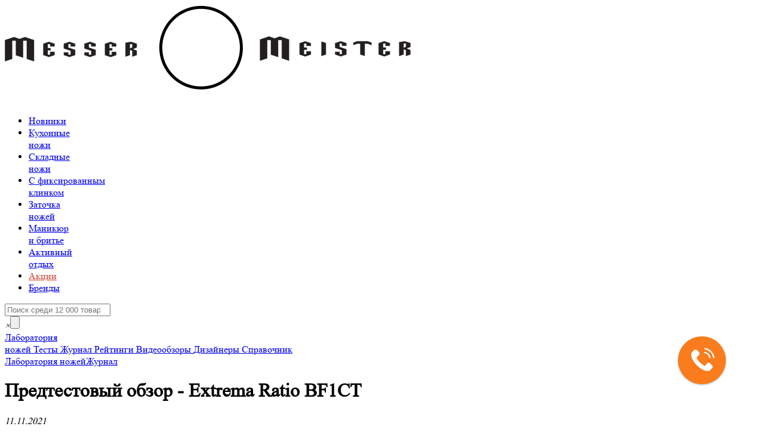

--- FILE ---
content_type: text/html; charset=UTF-8
request_url: https://messermeister.ru/lab/news/predtestovyy_obzor___extrema_ratio_bf1ct_n1341/
body_size: 9665
content:
<!DOCTYPE html>
<!-- -->
<html lang="ru">
  <head>
    <meta charset="utf-8" />
    <meta http-equiv="X-UA-Compatible" content="IE=edge" />
    <meta name="viewport" content="width=device-width, initial-scale=1" />
    <meta name="description" content="Подробности смотрите в нашем видеообзоре! " />
    <meta name="keywords" content="нож EXTREMA RATIO" />
    <meta name="author" content="OKC.Media" />
    <meta name='yandex-verification' content='7698ea0e58330a36' />
    <meta name="google-site-verification" content="5tIKsiY_yvwbBWyPoS9W9deZJs80Yex2E9JrJ27dXcc" />
    <meta name="yandex-verification" content="0ffd5be3a9ce8d3a" />
    <title>Предтестовый обзор - Extrema Ratio BF1CT — messermeister</title>
    <meta property="og:site_name" content="Мesser Мeister — эксперт в области ножей. Крупнейшая сеть магазинов в Москве.">
	<meta property="og:type" content="article">
	<meta property="og:url" content="https://messermeister.ru/lab/news/predtestovyy_obzor___extrema_ratio_bf1ct_n1341/">
	<meta property="og:title" content="Предтестовый обзор - Extrema Ratio BF1CT — messermeister">
	<meta property="og:image" content="https://messermeister.ru/_eventPics/00001341.jpg">
	<meta property="og:description" content="Подробности смотрите в нашем видеообзоре! "/>
    <link href='//fonts.googleapis.com/css?family=PT+Sans+Narrow:400,700&subset=latin,cyrillic' rel='stylesheet' type='text/css' />

	    			<link rel="stylesheet" type="text/css" href="/css/main.css?t=9.12" />

	   
	<link rel="apple-touch-icon" sizes="180x180" href="/ico/apple-touch-icon.png">
	<link rel="icon" href="/ico/favicon.svg" type="image/svg+xml"/>
	<link rel="icon" type="image/png" sizes="32x32" href="/ico/favicon-32x32.png">
	<link rel="icon" type="image/png" sizes="16x16" href="/ico/favicon-16x16.png">
	<link rel="manifest" href="/ico/site.webmanifest">
	<link rel="mask-icon" href="/ico/safari-pinned-tab.svg" color="#5bbad5">
	<link rel="shortcut icon" href="/ico/favicon.ico">
	<meta name="msapplication-TileColor" content="#ffffff">
	<meta name="msapplication-config" content="/ico/browserconfig.xml">
	<meta name="theme-color" content="#ffffff">


	<script type="text/javascript">
    var retina = 'retina='+ window.devicePixelRatio +';'+ retina+';path=/';
    document.cookie = retina;
</script>

    <!-- rocket -->
	<script type="text/javascript">
		var rrPartnerId = "5a6ad931c7d0110934d3bae4";
		var rrApi = {};
		var rrApiOnReady = rrApiOnReady || [];
		rrApi.addToBasket = rrApi.order = rrApi.categoryView = rrApi.view =
		rrApi.recomMouseDown = rrApi.recomAddToCart = function() {};
		(function(d) {
			var ref = d.getElementsByTagName('script')[0];
			var apiJs, apiJsId = 'rrApi-jssdk';
			if (d.getElementById(apiJsId)) return;
				apiJs = d.createElement('script');
				apiJs.id = apiJsId;
				apiJs.async = true;
				apiJs.src = "//cdn.retailrocket.ru/content/javascript/tracking.js";
				ref.parentNode.insertBefore(apiJs, ref);
		}(document));
	</script>

			<!-- end of rocket -->
<!-- Google tag (gtag.js) -->
<script async src="https://www.googletagmanager.com/gtag/js?id=G-YW4W7TBR4D"></script>
<script>
  window.dataLayer = window.dataLayer || [];
  function gtag(){dataLayer.push(arguments);}
  gtag('js', new Date());
  gtag('config', 'G-YW4W7TBR4D');
</script>
<!-- Google Tag Manager -->
<script>(function(w,d,s,l,i){w[l]=w[l]||[];w[l].push({'gtm.start':
new Date().getTime(),event:'gtm.js'});var f=d.getElementsByTagName(s)[0],
j=d.createElement(s),dl=l!='dataLayer'?'&l='+l:'';j.async=true;j.src=
'https://www.googletagmanager.com/gtm.js?id='+i+dl;f.parentNode.insertBefore(j,f);
})(window,document,'script','dataLayer','GTM-WRWQDW8');</script>
<!-- End Google Tag Manager -->
<script type="text/javascript">!function(){var t=document.createElement("script");t.type="text/javascript",t.async=!0,t.src="https://vk.com/js/api/openapi.js?168",t.onload=function(){VK.Retargeting.Init("VK-RTRG-887019-6PTRz"),VK.Retargeting.Hit()},document.head.appendChild(t)}();</script><noscript><img src="https://vk.com/rtrg?p=VK-RTRG-887019-6PTRz" style="position:fixed; left:-999px;" alt=""/></noscript>
<!-- Top.Mail.Ru counter -->

<script type="text/javascript">
var _tmr = window._tmr || (window._tmr = []);
_tmr.push({id: "3306665", type: "pageView", start: (new Date()).getTime()});
(function (d, w, id) {
  if (d.getElementById(id)) return;
  var ts = d.createElement("script"); ts.type = "text/javascript"; ts.async = true; ts.id = id;
  ts.src = "https://top-fwz1.mail.ru/js/code.js";
  var f = function () {var s = d.getElementsByTagName("script")[0]; s.parentNode.insertBefore(ts, s);};
  if (w.opera == "[object Opera]") { d.addEventListener("DOMContentLoaded", f, false); } else { f(); }
})(document, window, "tmr-code");
</script>
<noscript><div><img src="https://top-fwz1.mail.ru/counter?id=3306665;js=na" style="position:absolute;left:-9999px;" alt="Top.Mail.Ru" /></div></noscript>
<!-- /Top.Mail.Ru counter -->
<script type="text/javascript">   
    var digiScript = document.createElement('script');   
    digiScript.src = '//aq.dolyame.ru/8631/client.js'; //    
    digiScript.defer = true;   
    digiScript.async = true;   
    document.head.appendChild(digiScript);   
</script>   
<script type="text/javascript">window._ab_id_=158164</script>
<script src="https://cdn.botfaqtor.ru/one.js"></script>
</head>
  <body class="common_layout" data-version="2.1">
<!-- Google Tag Manager (noscript) -->
<noscript><iframe src="https://www.googletagmanager.com/ns.html?id=GTM-WRWQDW8"
height="0" width="0" style="display:none;visibility:hidden"></iframe></noscript>
<!-- End Google Tag Manager (noscript) -->
  <div class="totalwrapper">
	<div class="logo">
		<div class="container">
			<a href="/" class="logowrapper">
				<img src="/i/logo_noc.png" class="logobasic" alt="Messer Meister" />
				<div class="logo_rotate small_logo">
					<img src="/i/logo_mm_b.png?t=1" alt />
				</div>
			</a>
		</div>
	</div>

	<div class="menu">
		<div class="container">
		<ul class="navi"><li id="hm9892" class="menu__first js-menu-postload" data-target="9892"><a href="/catalogue/novinki/"><span class="menu-icon menu-icon-fire"></span>Новинки</a></li><li id="hm7596" class="menu__middle js-menu-postload" data-target="7596"><a href="/catalogue/kuhonnye_nozhi/">Кухонные<br/>ножи</a></li><li id="hm7597" class="menu__middle js-menu-postload" data-target="7597"><a href="/catalogue/skladnye_nozhi/">Складные<br/>ножи</a></li><li id="hm7598" class="menu__middle js-menu-postload" data-target="7598"><a href="/catalogue/c_fiksirovannym_klinkom/">С фиксированным<br/> клинком</a></li><li id="hm7602" class="menu__middle js-menu-postload" data-target="7602"><a href="/catalogue/zatochka_nozhey/">Заточка<br/>ножей</a></li><li id="hm7603" class="menu__middle js-menu-postload" data-target="7603"><a href="/catalogue/manikyur_i_brite/">Маникюр<br/>и бритье</a></li><li id="hm7604" class="menu__middle js-menu-postload" data-target="7604"><a href="/catalogue/aktivnyy_otdyh/">Активный<br/>отдых</a></li><li id="hm9744" class="menu__last js-menu-postload" data-target="9744"><a href="/catalogue/akcii/" style="color:#d44539"><span class="menu-icon menu-icon-sale"></span>Акции</a></li><li class="branditem js-menu-postload" data-target="brands"><a href="/allbrands/">Бренды</a></li></ul>

	         <div class="searchwrapper">
	         	<div class="container">
	            	<div class="searchitem">
	            		<a href="#" id="searchtoggle"><i class="fa fa-search"></i></a>
	            	</div>
	            	<form class="searchbox js_searchform" id="searchb" method="post" action="/search/">

					 		<input type="search" class="searchstring js_searchquery" name="query" placeholder="Поиск среди 12 000 товаров" value="" autocomplete="off" aria-label="Поиск" /><div class="searchitem"><i class="fa fa-search"><span class="search-cancel js-search-cancel">×</span><input type="submit" /></i></div>

					</form>
					<div class="search-results js-search-results">
						<div class="search-results__preloader"><i class="fa fa-circle-o-notch fa-spin"></i></div>
						<div class="search-list">
							<div class="row">
								<div class="span8"><div class="search__products"></div></div>
								<div class="span4"><div class="search__links"></div></div>
							</div>
						</div>
					</div>
	         	</div>
	         </div>

		</div>
	</div>

	<!-- common layout -->


 <div class="container layout">
	 		<div class="lab-submenu">
		 		<a href="/lab/" class="lab-submenu-title">
			 		Лаборатория <br/>ножей
			 	</a>
          		<a href="/lab/tests/" class="lab-submenu-item">
	          		<span class="lab-submenu-icon icon-tests  "></span>
			 		Тесты			 	</a>
          		<a href="/lab/news/" class="lab-submenu-item active">
	          		<span class="lab-submenu-icon icon-news  "></span>
			 		Журнал			 	</a>
          		<a href="/lab/ratings/" class="lab-submenu-item">
	          		<span class="lab-submenu-icon icon-ratings  "></span>
			 		Рейтинги			 	</a>
          		<a href="/lab/videoreviews/" class="lab-submenu-item">
	          		<span class="lab-submenu-icon icon-videoreviews  "></span>
			 		Видеообзоры			 	</a>
          		<a href="/lab/designers/" class="lab-submenu-item">
	          		<span class="lab-submenu-icon icon-designers  "></span>
			 		Дизайнеры			 	</a>
          		<a href="/lab/handbook/" class="lab-submenu-item">
	          		<span class="lab-submenu-icon icon-book  "></span>
			 		Справочник
			 	</a>
    
          	 </div>	 
	 <div class="breadcrump breadcrump__lab">
	 	<div class="container">	 
		 	<a href="/"><i class="fa fa-home"></i></a><a href="/lab/">Лаборатория ножей</a><a href="/lab/news/">Журнал</a>
		</div>
	 </div>
 

     <div class="row-fluid">

        <div class="span9">
        	<div class="row-fluid article">
	        	<div class="fulltext">
	        	<h1>Предтестовый обзор - Extrema Ratio BF1CT</h1>		
	        	<em>11.11.2021</em>
	        	<p class="lead">Подробности смотрите в нашем видеообзоре! </p>
	        	<p><p>
	 Подробный предтестовый <a href="https://messermeister.ru/product/nozh_skladnoy_bf1_classic_tanto_extrema_ratio_italiya_75141/6095/">обзор ножа</a> от известного итальянского производителя тактических ножей. Тест в самое ближайшее время, а пока подробности о ноже.
</p></p>
	        	
	        	

<div class="youtube-container">
	<iframe class="youtube-iframe" src="https://www.youtube.com/embed/e-1TLPlf3sg?modestbranding=1&amp;rel=0&amp;hl=sv" frameborder="0" allow="accelerometer; autoplay; encrypted-media; gyroscope; picture-in-picture" allowfullscreen></iframe>
</div>

	        	</div>
	        </div>
	    </div>
        <div class="span3">
    
        </div><!--/span-->
    </div>

    <div class="row-fluid linked-products">


	    <div class="span9">
	        <h3><span>Товары из статьи</span></h3>
	        <div class="catalogue_row">
<div class="item">
	<a href="/product/nozh_skladnoy_bf1_classic_tanto_extrema_ratio_italiya_75141/">
		<div class="image">
			
			<picture>
				<source srcset="https://cdn.messermeister.ru/_cache/89e/75141_301_gray.webp 1x, https://cdn.messermeister.ru/_cache/a14/75141_601_gray.webp 2x" type="image/webp">
				<img src="https://cdn.messermeister.ru/_cache/577/75141_301_gray.jpg" srcset="https://cdn.messermeister.ru/_cache/577/75141_301_gray.jpg 1x, https://cdn.messermeister.ru/_cache/d53/75141_601_gray.jpg 2x" alt="Нож складной BF1 Classic Tanto, EXTREMA RATIO, Италия, "/>
			</picture>
			
			<div class="product__video-icon"></div>
		</div>
	</a>
	<div class="product-code">
			<span class="code-text">Купить по коду: 75141 </span>
			<span class="code">EX/135BF1CT</span>
	</div>
	<div class="product-title name js-linker" data-href="/product/nozh_skladnoy_bf1_classic_tanto_extrema_ratio_italiya_75141/"><span class="name1">Нож складной BF1 Classic Tanto, EXTREMA RATIO, Италия</span></div>
	<div class="informer">
		<p class="price">33<span class="ms"></span>700</p>	
		<span class="availability available">Есть в наличии</span>
	</div>
	<div class="overlay">
		<div class="overlay_hover">
			
			<a href="/basket/add/75141/" class="addtobasket button" prid="75141" title="Купить">КУПИТЬ</a>
			
			<a href="#" class="addtocompare smallicon ga-compare_add" rel="nofollow" prid="75141" ><i class="icon-pencil"></i><br/>Сравнить</a>
			<a href="#" class="addtofav smallicon ga-favourite_add" rel="nofollow" prid="75141"><i class="icon-heart"></i><br/>На выбор</a>
		</div>
	</div>
</div>			</div>
	    </div>
		    

        
      </div><!--/row-->
  
    
      
</div>

	


	<!-- end of common layout -->




	<div class="footer">
		<div class="container">

	    	<div class="row">
		        <div class="span2">
		        	<h5><a href="https://www.youtube.com/user/MesserMeisterStore" target="_blank">MESSERMEISTER TV</a></h5>
			        <div class="videolink bigvideo" style="cursor:pointer" onclick="window.open('https://www.youtube.com/user/MesserMeisterStore', '_blank');">
				        	<img src="/i/messertv.jpg" alt />
				        	<div></div>
			        </div>
		        </div>
		        <div class="offset1 span2 f_items">
		        	<h5>Messer Meister</h5>
		        	<a href="/contacts/" >Наши магазины</a><a href="/tour/" >Фото магазинов</a><a href="/about/" >О компании</a><a href="/lab/" >Лаборатория ножей</a><a href="/lab/tests/" >Тесты ножей</a>		        </div>
		        <div class="span2 f_items">
		        	<h5>Для покупателей</h5>
		        	<a href="/howtoorder/" >Как заказать</a><a href="/delivery/" >Доставка</a><a href="/payment/" >Оплата</a><a href="/discount/" >Дисконтные карты</a><a href="/warranty/" >Гарантии</a><a href="/returnofgoods/" >Возврат и обмен</a><a href="/claim/" >Пожаловаться</a>		        </div>
		        
		        <div class="span3 f_items">
		        	<h5>Принимаем к оплате</h5>
<a href="/payment/" class="payments"><img src="/i/visa_mc_sbp.png" style="height:30px; width:auto;" alt=""></a>
<div class="platron">
	        Прием онлайн-платежей предоставляется <a href="https://www.tbank.ru/">Т-Банк</a>.
</div>					<p><a href="https://messermeister.ru/?mobile=on" style="margin-top:50px; text-decoration: underline">Перейти на мобильную версию</a></p>
		        </div>
		        <div class="span2 f_items">
		        	<h5>Служба поддержки</h5>
		        	<span class="phone js-phone">8 (800) 555-33-21</span>
		        	<div class="subphone">с 9:00 до 21:00, без выходных и перерыва на обед</div>
		        	<p style="margin-top:24px">МСК: <a href="mailto:mm@messermeister.ru" style="display:inline-block;">mm@messermeister.ru</a><br/>
		        	СПБ: <a href="mailto:mm.spb@messermeister.ru" style="display:inline-block;">mm.spb@messermeister.ru</a></p>

		        </div>
	        </div>

	        <div class="row f_low">
	        	<div class="span3">
	        		<div class="small_logo"><img src="/i/logo_mm.png" alt /></div>
	        	</div>
	        	<div class="span4 social">
				<h5>MESSER MEISTER в социальных сетях</h5>
	        	<a href="https://t.me/Messer_Meister_shop" class="event_trk" data-action="gototelegram" data-category="socialmedia"><i class="fa fa-telegram"></i></a><a href="https://vk.com/public79499786" class="event_trk" data-action="gotovk" data-category="socialmedia"><i class="fa fa-vk"></i></a><a href="https://www.youtube.com/user/MesserMeisterStore"  class="event_trk" data-action="gotoyoutube" data-category="socialmedia"><i class="fa fa-youtube"></i></a>

	        	</div>
	        	<div class="span3">
	        		

	        	</div>
	        	<div class="span2">
	        		<p>© 2007 — 2026 MESSER MEISTER. Все права защищены.<br/><a data-toggle="modal" data-traget="#rulesModal" href="#rulesModal" >Правила использования сайта</a><br><a href="/personaldataprocessingpolicy/">Политика обработки персональных данных и&nbsp;cookies</a></p><p class="developedby">Сделано с <i class="fa fa-heart"></i> в <a href="https://okc.media">OKC.Media</a><br/>Работает на <a href="https://customcms.ru">CustomCMS</a></p>
	        	</div>

	        </div>

	    </div>
	</div>


	<div class="fixednav">
		<div class="container">
			<div class="row">
				<div class="span2 main-phone">
					<div data-toggle="modal" href="#callbackModal">
					<span id="topphone" class="main-phone__number js-phone">8 (800) 555-33-21</span>					</div>
				</div>
				<div class="span4 geopanel">
					<a data-toggle="modal" href="#cityModal" class="geocity"><i class="icon-location"></i><span id="topcity" >МОСКВА</span></a>
					<span class="geoadd"><a href="/contacts/" >Магазины</a><a href="/delivery/" >Доставка</a><a href="/payment/" >Оплата</a></span>
				</div>
				<div class="span2 userpanel"><a href="/login/"><i class="icon-user"></i>Вход</a>
				</div>
				<div class="span4 actionpanel">
					<div class="inside">
						<a href="/compare/" class="compare smallicon ga-compare">
						<i class="icon-pencil"></i><br/>Сравнение<span class="cmpcounter iconcounter"></span>
						</a>
						<a href="/favorite/" class="favorite smallicon ga-favourite">
							<i class="icon-heart"></i><br/>На выбор<span class="favcounter iconcounter"></span>
						</a>
												<a href="/basket/" class="basket smallicon" id="showmybasket">
							<i class="icon-shopshop"></i><br/>Корзина<span class="basketcounter iconcounter"></span>
						</a>
											</div>
				</div>
			</div>
		</div>
	</div>

	</div>


	<!-- modals -->

<div class="politics-popup">
	<div class="politics-popup__inner">
		<div class="politics-popup__text">
			Мы используем cookie-файлы на сайте. Продолжая, Вы даете на&nbsp;это&nbsp;<a href="/consentuseofcookies/" aria-label="согласие">согласие.</a>		</div>
		<div class="politics-popup__button">
			<button class="button pink politics-popup__acceptance" aria-label="Согласие с правилами сайта"><span>Хорошо</span></button>
		</div>
	</div>
</div>
<script>
document.addEventListener('DOMContentLoaded', function () {
  const popup = document.querySelector('.politics-popup');

  if (!popup) return;

  if (localStorage.getItem('politics')) {
    popup.remove();
  } else {
    popup.classList.add('opened');
  }

  document.querySelector('.politics-popup__acceptance')?.addEventListener('click', function (e) {
    e.preventDefault();
    popup.remove();
    localStorage.setItem('politics', 'true');
  });
});
</script>

<div id="basketoverlay" class="basket_overlay">
	<div class="bo_wrapper">
		<div class="bo_close"><span class="mfp-close">×</span></div>
		<div class="bo_content">
			<div class="h2">Корзина</div>
			<div class="bo_load">
				<i class="fa fa-circle-o-notch fa-spin"></i>
								
			</div>
		</div>
	</div>
</div>

<div class="modal hide fade" id="rulesModal" data-remote="/common/_modal_rules.php">
  <div class="modal-header">
    <button type="button" class="close" data-dismiss="modal"><span class="mfp-close modal-close">×</span></button>
    <h3>ПРАВИЛА ПРЕДОСТАВЛЕНИЯ УСЛУГ</h3>
  </div>
  <div class="modal-body">
  
	  	<div class="pi_load"><i class="fa fa-circle-o-notch fa-spin"></i></div>
    
  </div>

  <div class="modal-footer">
  </div>
</div> 



<div class="modal hide fade" id="cityModal" data-remote="/common/_modal_city.php">
  <div class="modal-header">
    <button type="button" class="close" data-dismiss="modal"><span class="mfp-close modal-close">×</span></button>
    <h3>ВАШ ГОРОД?</h3>
  </div>
  <div class="modal-body">

  	<div class="pi_load"><i class="fa fa-circle-o-notch fa-spin"></i></div>

  </div>
  <div class="modal-footer">
  	<div class="letters">
<a href="#alphabet_0" class="alphabet">А</a> <a href="#alphabet_1" class="alphabet">Б</a> <a href="#alphabet_2" class="alphabet">В</a> <a href="#alphabet_3" class="alphabet">Г</a> <a href="#alphabet_4" class="alphabet">Д</a> <a href="#alphabet_5" class="alphabet">Е</a> <a href="#alphabet_6" class="alphabet">Ж</a> <a href="#alphabet_7" class="alphabet">З</a> <a href="#alphabet_8" class="alphabet">И</a> <a href="#alphabet_9" class="alphabet">Й</a> <a href="#alphabet_10" class="alphabet">К</a> <a href="#alphabet_11" class="alphabet">Л</a> <a href="#alphabet_12" class="alphabet">М</a> <a href="#alphabet_13" class="alphabet">Н</a> <a href="#alphabet_14" class="alphabet">О</a> <a href="#alphabet_15" class="alphabet">П</a> <a href="#alphabet_16" class="alphabet">Р</a> <a href="#alphabet_17" class="alphabet">С</a> <a href="#alphabet_18" class="alphabet">Т</a> <a href="#alphabet_19" class="alphabet">У</a> <a href="#alphabet_20" class="alphabet">Ф</a> <a href="#alphabet_21" class="alphabet">Х</a> <a href="#alphabet_22" class="alphabet">Ц</a> <a href="#alphabet_23" class="alphabet">Ч</a> <a href="#alphabet_24" class="alphabet">Ш</a> <a href="#alphabet_25" class="alphabet">Щ</a> <a href="#alphabet_26" class="alphabet">Э</a> <a href="#alphabet_27" class="alphabet">Ю</a> <a href="#alphabet_28" class="alphabet">Я</a> 	</div>
  	 <!--<p><b>Или укажите название</b></p>-->
  	<form method="post" action='/geo/_setcity.php' name="city_form" id="setcity">
  		<div class="row-fluid">
  			<div class="span4">
  				<h5>Город</h5>
  				<div class="c_preloader_wrapper">
  					<input type="text" class="cityinput" name="cityname" id="cityname" value="МОСКВА"/>
  					<input type="hidden" name="city_id" id="city_id" value="-1"/>
  					<div class="c_preloader"><i class="fa fa-circle-o-notch fa-spin"></i></div>
  				</div>
  			</div>
  			<div class="span3">
  				<h5>Индекс</h5>
  				<input type="text" name="cityindex" id="cityindex" value="" />
  			</div>
  			<div class="span5">
  				<h5>&nbsp;</h5>
  				<button type="submit" class="button button-large cityselect">Это мой город!</button>
  			</div>
  		</div>
  		<p>Введите город или индекс, мы определим ваш город и регион по индексу</p>


    </form>

  </div>
</div>




<div class="modal hide fade" id="loginModal">
  <div class="modal-header">
    <button type="button" class="close" data-dismiss="modal"><span class="mfp-close modal-close">×</span></button>
    <h3>ВХОД</h3>
  </div>
  <div class="modal-body">
    <form method="post" action='/my/engine.php?command=doLogin' name="login_form" id="frmLoginRR">
      <p>Электронная почта или телефон<br/><input type="text" class="span3" name="login" id="email"></p>
      <p>Пароль<br/><input type="password" class="span3" name="password"><a href="/forgotpassword/">Восстановить пароль</a></p>
      <p><button type="submit" class="button button-large">Войти</button>
        
      </p>
    </form>
  </div>
  <div class="modal-footer clubcard">
    <img src="/i/onecard.jpg" alt /><a href="/login/?card=1">Войти по карте messermeister</a>
  </div>
  <div class="modal-footer">
    Впервые на messermeister?
    <a href="/my/register/">Зарегистрируйтесь!</a>
  </div>
</div>

<div class="modal hide fade" id="callbackModal">
  <div class="modal-header">
    <button type="button" class="close" data-dismiss="modal"><span class="mfp-close modal-close">×</span></button>
    <h3>ОБРАТНЫЙ ЗВОНОК</h3>
  </div>
  <div class="modal-body">
  	<div class="callbackform">
	  	<p>Оставьте ваш номер телефона, а мы вам перезвоним:</p>
	    <form method="post" action='/ajax/_call2backsvc.php' name="callback_form" id="callback">
	      <p><input type="tel" class="span3" name="callbackphone" id="callbackphone" placeholder="+7 (495) 222-33-22"></p>
	      <p><button type="submit" class="button button-large">Позвоните мне!</button>
	        
	      </p>
	    </form>
    </div>
    <div class="callbackresult" style="display:none;">
    	<p>Спасибо! Наш менеджер сейчас свяжется с Вами.</p>
    </div>
  </div>
</div>



<div class="modal hide fade" id="minimalpriceModal">
  <div class="modal-header">
    <button type="button" class="close event_trk" data-category="minimalprice" data-action="closeminimalprice" data-dismiss="modal"><i class="icon-remove"></i></button>
    <h3>ПРОГРАММА «Гарантия минимальной цены»</h3>
  </div>
  <div class="modal-body" style="max-height: 500px !important; ">
  	<div class="minimalform">
	  	<p class="js-minimalprice-title"></p>
	  	<p style='margin:24px 0'>Увидели в другом интернет магазине товар дешевле? Мы снизим нашу цену! Укажите, как с Вами связаться:</p>
	    <form method="post" name="minimal_form" id="minimalprice">
		   <input type="hidden" name="minimalproduct" class="js-minimalproduct" value="" />
		   <input type="hidden" name="minimalcode" class="js-minimalcode" value="" /> 
		   <input type="hidden" name="minimalshortname" class="js-minimalshortname" value="" /> 
	      <p>Телефон:<br/><input type="tel" class="span3 js-minimalphone" name="minimalphone" placeholder="+7 (495) 000-00-00"></p>
	      <p>Адрес электронной почты:<br/><input type="text" class="span3 js-minimalemail" name="minimalemail" placeholder="info@example.com"></p>
	      <p>Адрес сайта с более низкой ценой:<br/><input type="text" class="span3 js-minimalsite" name="minimalsite" placeholder="https://"></p>
	      <p><button type="submit" class="button button-large js-minimalsubmit" style="width:270px; outline:none;">Свяжитесь со мной!</button>
		  <p><small>Отправляя запрос Вы соглашаетесь с условиями <br/>программы <a href="/bestprice/">«Гарантия минимальной цены»</a></small>.
	        
	      </p>
	    </form>
    </div>
    <div class="minimalresult js-minimalresult">
    	<p>Спасибо! Наш менеджер свяжется с Вами в ближайшее время.</p>
    	<p><button type="submit" class="button button-large"  data-dismiss="modal">Продолжить покупки</button>
    </div>
  </div>
</div><script type="text/javascript">
	window.dataLayer = window.dataLayer || [];
</script>



<script>
  (function(i,s,o,g,r,a,m){i['GoogleAnalyticsObject']=r;i[r]=i[r]||function(){
  (i[r].q=i[r].q||[]).push(arguments)},i[r].l=1*new Date();a=s.createElement(o),
  m=s.getElementsByTagName(o)[0];a.async=1;a.src=g;m.parentNode.insertBefore(a,m)
  })(window,document,'script','//www.google-analytics.com/analytics.js','ga');

  ga('create', 'UA-76429935-1', 'auto');
  ga('send', 'pageview');
  ga('require', 'ecommerce');


</script>
<script src="/js/app.min.js?date=4014"></script>
<script type="text/javascript">

	var google_tag_params = {
		ecomm_prodid: "0",
		ecomm_pagetype: "other",
		ecomm_totalvalue: "0"
	};


</script>
<!-- Yandex.Metrika counter -->
<script type="text/javascript">
(function (d, w, c) {
    (w[c] = w[c] || []).push(function() {
        try {
            w.yaCounter3628384 = new Ya.Metrika({id:3628384,
                    webvisor:true,
                    ecommerce:"dataLayer",
                    clickmap:true,
                    trackLinks:true,
                    accurateTrackBounce:true});
        } catch(e) { }
    });

    var n = d.getElementsByTagName("script")[0],
        s = d.createElement("script"),
        f = function () { n.parentNode.insertBefore(s, n); };
    s.type = "text/javascript";
    s.async = true;
    s.src = (d.location.protocol == "https:" ? "https:" : "http:") + "//mc.yandex.ru/metrika/watch.js";

    if (w.opera == "[object Opera]") {
        d.addEventListener("DOMContentLoaded", f, false);
    } else { f(); }
})(document, window, "yandex_metrika_callbacks");
</script>
<noscript><div><img src="//mc.yandex.ru/watch/3628384" style="position:absolute; left:-9999px;" alt="" /></div></noscript>

<!-- calltouch -->
<script>
(function(w,d,n,c){w.CalltouchDataObject=n;w[n]=function(){w[n]["callbacks"].push(arguments)};if(!w[n]["callbacks"]){w[n]["callbacks"]=[]}w[n]["loaded"]=false;if(typeof c!=="object"){c=[c]}w[n]["counters"]=c;for(var i=0;i<c.length;i+=1){p(c[i])}function p(cId){var a=d.getElementsByTagName("script")[0],s=d.createElement("script"),i=function(){a.parentNode.insertBefore(s,a)},m=typeof Array.prototype.find === 'function',n=m?"init-min.js":"init.js";s.async=true;s.src="https://mod.calltouch.ru/"+n+"?id="+cId;if(w.opera=="[object Opera]"){d.addEventListener("DOMContentLoaded",i,false)}else{i()}}})(window,document,"ct","ic6piuz9");
function onSessionCallValue() {     
	if (typeof window.ct('calltracking_params','ic6piuz9') != 'undefined') {
		var sessionId = window.ct('calltracking_params','ic6piuz9').sessionId;
		document.cookie = "_calltouch_sid="+sessionId;
	} 
}
</script><
<!-- calltouch -->

<script type="application/ld+json">
{"@context":"https://schema.org","@type":"Organization",
"url":"https://messermeister.ru",
"name":"MesserMeister.ru",
"email":"info@messermeister.ru",
"logo":"https://messermeister.ru/i/logo.png",
"brand":"MesserMeister.ru",
"description":"Предтестовый обзор - Extrema Ratio BF1CT | Журнал | Сеть ножевых магазинов MesserMeister -  самый быстрый заказ ножей",
"contactPoint":[
	{"@type":"ContactPoint","telephone":"8 (495) 165-32-25","contactType":"sales","areaServed":"RU"},
	{"@type":"ContactPoint","telephone":"8 (800) 555-33-21","contactType":"sales","areaServed":"RU"}],
"sameAs":[
	"https://www.facebook.com/Messermeisterstore",
	"https://vk.com/public79499786",
	"https://www.youtube.com/user/MesserMeisterStore"]
}
</script><link rel="stylesheet" href="https://cdn.envybox.io/widget/cbk.css">
<script type="text/javascript" src="https://cdn.envybox.io/widget/cbk.js?wcb_code=34d530db6c273c2583a7dc71fa3a5a9f" charset="UTF-8" async></script>
  </body>
</html>


--- FILE ---
content_type: text/javascript;charset=UTF-8
request_url: https://whitesaas.com/api?action=chatVisitor&callback=jWS21407916264410184817_1770054078784&code=34d530db6c273c2583a7dc71fa3a5a9f&type_show=&visitorId=22712189450&visitId=35351605412&chatWidgetId=130889&googleClientId=1035435384.1770054076&roistatPromo=&advertiseId=&calltrackingId=&lpgeneratorId=&leadvertexId=&invitation=false&externalParams%5ByandexClientId%5D=1770054077395573574&_=1770054078785
body_size: 214
content:
jWS21407916264410184817_1770054078784({"Success":true,"Data":{"chat":{"visitor_key":"22712189450"}}});